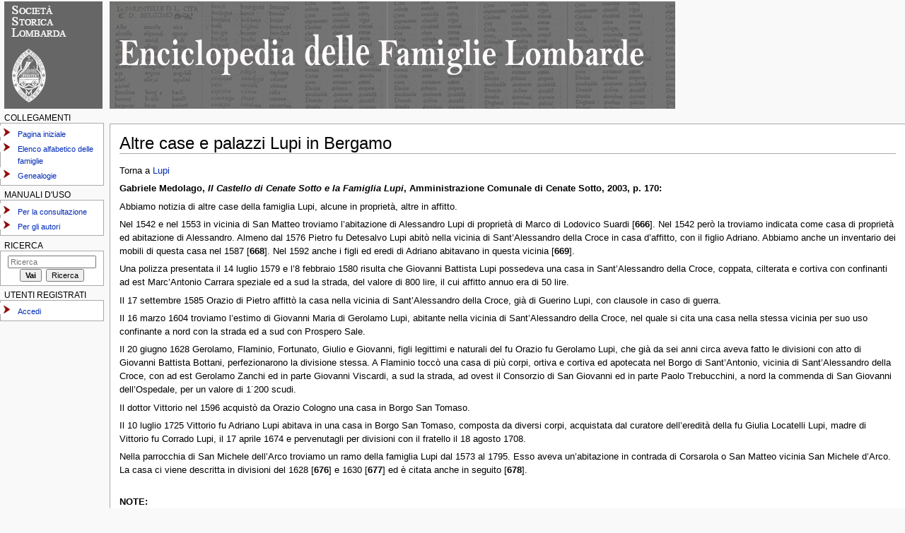

--- FILE ---
content_type: text/html; charset=UTF-8
request_url: http://famiglie.societastoricalombarda.it/index.php?title=Altre_case_e_palazzi_Lupi_in_Bergamo
body_size: 8638
content:



<!DOCTYPE html>
<html lang="it" dir="ltr" class="client-nojs">
<head>
<meta charset="UTF-8" />
<title>Altre case e palazzi Lupi in Bergamo - EFL - Società Storica Lombarda</title>
<meta http-equiv="X-UA-Compatible" content="IE=EDGE" />
<meta name="generator" content="MediaWiki 1.23.2" />
<link rel="shortcut icon" href="/favicon.ico" />
<link rel="search" type="application/opensearchdescription+xml" href="/opensearch_desc.php" title="EFL - Società Storica Lombarda (it)" />
<link rel="EditURI" type="application/rsd+xml" href="http://famiglie.societastoricalombarda.it/api.php?action=rsd" />
<link rel="alternate" type="application/atom+xml" title="Feed Atom di EFL - Società Storica Lombarda" href="/index.php?title=Speciale:UltimeModifiche&amp;feed=atom" />
<link rel="stylesheet" href="http://famiglie.societastoricalombarda.it/load.php?debug=false&amp;lang=it&amp;modules=mediawiki.legacy.commonPrint%2Cshared%7Cmediawiki.skinning.interface%7Cmediawiki.ui.button%7Cskins.monobook.styles&amp;only=styles&amp;skin=monobook&amp;*" />
<!--[if IE 6]><link rel="stylesheet" href="/skins/monobook/IE60Fixes.css?303" media="screen" /><![endif]-->
<!--[if IE 7]><link rel="stylesheet" href="/skins/monobook/IE70Fixes.css?303" media="screen" /><![endif]--><meta name="ResourceLoaderDynamicStyles" content="" />
<style>a:lang(ar),a:lang(kk-arab),a:lang(mzn),a:lang(ps),a:lang(ur){text-decoration:none}
/* cache key: societas_famiglie-fam_:resourceloader:filter:minify-css:7:6daf5a79189f41870cfe9eafd0b6c7df */</style>
<script src="http://famiglie.societastoricalombarda.it/load.php?debug=false&amp;lang=it&amp;modules=startup&amp;only=scripts&amp;skin=monobook&amp;*"></script>
<script>if(window.mw){
mw.config.set({"wgCanonicalNamespace":"","wgCanonicalSpecialPageName":false,"wgNamespaceNumber":0,"wgPageName":"Altre_case_e_palazzi_Lupi_in_Bergamo","wgTitle":"Altre case e palazzi Lupi in Bergamo","wgCurRevisionId":2535,"wgRevisionId":2535,"wgArticleId":646,"wgIsArticle":true,"wgIsRedirect":false,"wgAction":"view","wgUserName":null,"wgUserGroups":["*"],"wgCategories":[],"wgBreakFrames":false,"wgPageContentLanguage":"it","wgPageContentModel":"wikitext","wgSeparatorTransformTable":[",\t."," \t,"],"wgDigitTransformTable":["",""],"wgDefaultDateFormat":"dmy","wgMonthNames":["","gennaio","febbraio","marzo","aprile","maggio","giugno","luglio","agosto","settembre","ottobre","novembre","dicembre"],"wgMonthNamesShort":["","gen","feb","mar","apr","mag","giu","lug","ago","set","ott","nov","dic"],"wgRelevantPageName":"Altre_case_e_palazzi_Lupi_in_Bergamo","wgIsProbablyEditable":false,"wgRestrictionEdit":[],"wgRestrictionMove":[]});
}</script><script>if(window.mw){
mw.loader.implement("user.options",function($,jQuery){mw.user.options.set({"ccmeonemails":0,"cols":80,"date":"default","diffonly":0,"disablemail":0,"editfont":"default","editondblclick":0,"editsectiononrightclick":0,"enotifminoredits":0,"enotifrevealaddr":0,"enotifusertalkpages":1,"enotifwatchlistpages":1,"extendwatchlist":0,"fancysig":0,"forceeditsummary":0,"gender":"unknown","hideminor":0,"hidepatrolled":0,"imagesize":2,"math":1,"minordefault":0,"newpageshidepatrolled":0,"nickname":"","norollbackdiff":0,"numberheadings":0,"previewonfirst":0,"previewontop":1,"rcdays":7,"rclimit":50,"rows":25,"showhiddencats":0,"shownumberswatching":1,"showtoolbar":1,"skin":"monobook","stubthreshold":0,"thumbsize":2,"underline":2,"uselivepreview":0,"usenewrc":0,"watchcreations":1,"watchdefault":1,"watchdeletion":0,"watchlistdays":3,"watchlisthideanons":0,"watchlisthidebots":0,"watchlisthideliu":0,"watchlisthideminor":0,"watchlisthideown":0,"watchlisthidepatrolled":0,"watchmoves":0,"wllimit":250,
"useeditwarning":1,"prefershttps":1,"language":"it","variant-gan":"gan","variant-iu":"iu","variant-kk":"kk","variant-ku":"ku","variant-shi":"shi","variant-sr":"sr","variant-tg":"tg","variant-uz":"uz","variant-zh":"zh","searchNs0":true,"searchNs1":false,"searchNs2":false,"searchNs3":false,"searchNs4":false,"searchNs5":false,"searchNs6":false,"searchNs7":false,"searchNs8":false,"searchNs9":false,"searchNs10":false,"searchNs11":false,"searchNs12":false,"searchNs13":false,"searchNs14":false,"searchNs15":false,"variant":"it"});},{},{});mw.loader.implement("user.tokens",function($,jQuery){mw.user.tokens.set({"editToken":"+\\","patrolToken":false,"watchToken":false});},{},{});
/* cache key: societas_famiglie-fam_:resourceloader:filter:minify-js:7:44226136037f3d5beb3a02161ba4d28d */
}</script>
<script>if(window.mw){
mw.loader.load(["mediawiki.page.startup","mediawiki.legacy.wikibits","mediawiki.legacy.ajax"]);
}</script>
</head>
<body class="mediawiki ltr sitedir-ltr ns-0 ns-subject page-Altre_case_e_palazzi_Lupi_in_Bergamo skin-monobook action-view">
<div id="globalWrapper">

<div id="column-content"><div id="content" class="mw-body-primary" role="main">

	<a id="top"></a>

	


	<h1 id="firstHeading" class="firstHeading" lang="it"><span dir="auto">Altre case e palazzi Lupi in Bergamo</span></h1>

	<div id="bodyContent" class="mw-body">

		<div id="siteSub">Da EFL - Società Storica Lombarda.</div>

		<div id="contentSub"></div>


		<div id="jump-to-nav" class="mw-jump">Vai a: <a href="#column-one">navigazione</a>, <a href="#searchInput">ricerca</a></div>



		<!-- start content -->

<div id="mw-content-text" lang="it" dir="ltr" class="mw-content-ltr"><p>Torna a <a href="/index.php?title=Lupi" title="Lupi">Lupi</a>
</p><p><b>Gabriele Medolago, <i>Il Castello di Cenate Sotto e la Famiglia Lupi</i>, Amministrazione Comunale di Cenate Sotto, 2003, p. 170:</b>
</p><p>Abbiamo notizia di altre case della famiglia Lupi, alcune in proprietà, altre in affitto.
</p><p>Nel 1542 e nel 1553 in vicinia di San Matteo troviamo l’abitazione di Alessandro Lupi di proprietà di Marco di Lodovico Suardi [<b>666</b>]. Nel 1542 però la troviamo indicata come casa di proprietà ed abitazione di Alessandro. 
Almeno dal 1576 Pietro fu Detesalvo Lupi abitò nella vicinia di Sant’Alessandro della Croce in casa d’affitto, con il figlio Adriano. Abbiamo anche un inventario dei mobili di questa casa nel 1587 [<b>668</b>]. Nel 1592 anche i figli ed eredi di Adriano abitavano in questa vicinia [<b>669</b>]. 
</p><p>Una polizza presentata il 14 luglio 1579 e l’8 febbraio 1580 risulta che Giovanni Battista Lupi possedeva una casa in Sant’Alessandro della Croce, coppata, cilterata e cortiva con confinanti ad est Marc’Antonio Carrara speziale ed a sud la strada, del valore di 800 lire, il cui affitto annuo era di 50 lire.
</p><p>Il 17 settembre 1585 Orazio di Pietro affittò la casa nella vicinia di Sant’Alessandro della Croce, già di Guerino Lupi, con clausole in caso di guerra. 
</p><p>Il 16 marzo 1604 troviamo l’estimo di Giovanni Maria di Gerolamo Lupi, abitante nella vicinia di Sant’Alessandro della Croce, nel quale si cita una casa nella stessa vicinia per suo uso confinante a nord con la strada ed a sud con Prospero Sale. 
</p><p>Il 20 giugno 1628 Gerolamo, Flaminio, Fortunato, Giulio e Giovanni, figli legittimi e naturali del fu Orazio fu Gerolamo Lupi, che già da sei anni circa aveva fatto le divisioni con atto di Giovanni Battista Bottani, perfezionarono la divisione stessa. A Flaminio toccò una casa di più corpi, ortiva e cortiva ed apotecata nel Borgo di Sant’Antonio, vicinia di Sant’Alessandro della Croce, con ad est Gerolamo Zanchi ed in parte Giovanni Viscardi, a sud la strada, ad ovest il Consorzio di San Giovanni ed in parte Paolo Trebucchini, a nord la commenda di San Giovanni dell’Ospedale, per un valore di 1˙200 scudi. 
</p><p>Il dottor Vittorio nel 1596 acquistò da Orazio Cologno una casa in Borgo San Tomaso. 
</p><p>Il 10 luglio 1725 Vittorio fu Adriano Lupi abitava in una casa in Borgo San Tomaso, composta da diversi corpi, acquistata dal curatore dell’eredità della fu Giulia Locatelli Lupi, madre di Vittorio fu Corrado Lupi, il 17 aprile 1674 e pervenutagli per divisioni con il fratello il 18 agosto 1708. 
</p><p>Nella parrocchia di San Michele dell’Arco troviamo un ramo della famiglia Lupi dal 1573 al 1795. Esso aveva un’abitazione in contrada di Corsarola o San Matteo vicinia San Michele d’Arco. La casa ci viene descritta in divisioni del 1628 [<b>676</b>] e 1630 [<b>677</b>] ed è citata anche in seguito [<b>678</b>].
</p><p><br />
<b>NOTE:</b>
</p><p>[<b>666</b>] La casa a settentrione di Corsarola tra via Rivola e via Tassis fu la casa dei Suardi, dicendenti di Lanfranco, poi ad Ameo ed agli eredi di Gugl. milite e Francesca. A quest’ultima fu assegnata la casa a settentrione della stretta Pestapanicis (quella che vedemmo appartenente un tempo alla famiglia Lupi presso il cavalcavia) ed a Gugl. la casa o case tra questa stretta e Corsarola, tra via Tassis e la casa già di Gio: Zentilino. Nel 1542 in buona parte di questa casa esercitavasi l’albergo del Cappello; e diffatti il 21/4 Marco di Lodovico Suardi fa coll’oste Lodovico Tomaso di Borgogna una finta vendita in cui la casa è così indicata: alia domus domini Ludovici et partim domus domini Petri de Rota et partim domus in qua fit hospitium iuris illorum de Benanaliis ad signum domini Marci et partem domus domini Hieronimi de Benaliis et partim domus in qua habitat quondam dominus Alexander de Lupis et ab aliis duabus partibus coheret strata publica que quidam domus habet duas curtes, videlicet unam in introitu et aliam contiguam domni iuris prefati quondam domini Alexandri. Cioè una coll’ingresso da via Corsarola e l’altra dal vicolo posteriore. Come si vede Lodovico cedeva tutta la proprietà che fu già degli eredi di Enrico, trasformata nel corso degli anni. La vendita però era fittizia e di fatti la casa venne recuperata da Giulio quondam Lodovico il 16/5/1553 nel quale anno l’osteria non aveva più l’insegna del Cappello ma delle Due Spade. Il Fornoni ricorda anche, dopo aver parlato di case sul lato est di via Tassis, parla poi della sede dell’amministrazione del Pio Luogo Azzanelli - Cedrelli, ricorda come la casa al di qua del cavalcavia, attigua a quella dei co: Zanchi apparteneva alla famiglia Lupi, passata poi ai Suardi e ultimamente conteneva l’asilo infantile. Questa casa era stata ridotta in condizioni edilizie ed igieniche precarie, evidentemente per l’ingordigia di cavarne utili negli affitti. Si chiuse una bella loggia che fronteggiava il cortile con colonne e capitelli cinquecenteschi, riducendo al buio ambienti spaziosi e ben illuminati (Fornoni “Storia di Bergamo”).
</p><p>[<b>668</b>] Il 30/5/1576 Pietro Lupi abitava nella vicinia di S. Aless. della Croce in casa di proprietà di Marsilio Albrici (AG). Il 18/1/1580 abitava in una casa per la quale pagava 245 £ d’affitto ed era di proprietà Sambusita (Estimi comunali 498, polizza 136). Il 12/1/1587 con il figlio Adriano di proprietà di Cristino Sambusita (“instrumenta…”). Il 6/5/1587 Pietro Lupi fece fare un inventario dei mobili di sua proprietà della casa nella quale abitava con il figlio Adriano. Troviamo una stalla, dispensino in cima alla scala, camera dove dorme Maddalena, sala, cucina, stretto, camera di mezzo di sopra, ultima camera, dispensa, saletta di Pietro, camera di Pietro, camera verso Agostino, luoghetto contiguo, solaio. Qui troviamo in sala cinque quadri frusti di renso, nella saletta di Pietro uno scrittoio in noce con scritture, quadro con dipinta la Madonna e cornice dorata, due cassoni dipinti una tinta dipinta da sparvieri, in camera di Pietro un quadro dipinto in tela con S. Gius. ed un quadretto in tavola dipinto ad olio, un quadro con la Madonna e S. Gius. dipinti (Not. Gabr. Lazzaroni, filza, ASBg not. 3724 filza).
</p><p>[<b>669</b>] Una polizza forse del 1592 di Vittorio, Salvo, Scipione, Ant. e Pietro figli ed eredi di Adriano Lupi (gli ultimi due minori cui erano stati assegnati come tutori il fratello Vittorio e Scipione Clanezzi dal podestà di Bergamo Alvise Priuli che lo fu nel 1591-1593). abitavano in affitto in casa di Franc. Bottagisi nella vicinia di S. Aless. della Croce cui pagavano 40 scudi di fitto (Catasto veneto 24 polizza 85).
</p><p>[<b>676</b>] Il 20/6/1628 Gerolamo, Flamino, Fortunato, Giulio e Gio: figli legittimi e naturali del fu Orazio fu Gerolamo Lupi che già da sei anni circa aveva fatto le parti con atto di Gio: Batt. Bottani. Il padre aveva poi fatto testamento con atto di Franc. Omboni. Nella porzione di Giulio vi fu una casa con più corpi di case con corti ed orto nella città in contrada di Corsarola o S. Matteo vicinia S. Michele d’Arco, ad est Gio: Paolo Morandi, a sud il co: Pietro e Fratelli Suardi, ad ovest strada ed a nord in parte Pietro e fratelli Zanchi ed in parte Scipione Boselli co: e dott. in legge. estimata 2˙800 scudi da 7 £ (Not. Aless. Terzi reg 1627-1627 N.° 4575).
[<b>677</b>] Il 23/11/1630 Flaminio, Fortunato e Giulio fratelli del fu Orazio fu Gerolamo Lupi procedettero alle loro divisioni per i beni lasciati dal fratello Gio:, morto ad ottobre. Vi erano anche beni del padre Orazio e del fu Gerolamo altro loro fratello. Ai tre fratelli, dall’eredità del fratello Gio:, pervennero anche vari beni, fra i quali una terra casata con più corpi di case con corti, orto e pozzo giacente nella contrada di Corsarola o di S. Matteo nella vicinia di S. Michele dell’Arco, confinante ad est con Gio: Paolo Morandi, ad est con gli eredi del fu co: Pietro e fratelli Suardi, ad ovest strada ed a nord gli eredi di Pietro e fratelli Zanchi in parte ed in parte il co: e dott. in Legge Scipione Boselli. A Giulio toccarono la cucina verso la strada pubblica con finestra, la camerata che era presso e redente la loggia che tendeva verso est ed era contigua alla latrina sita alla fine della loggia. La camera sotto la stessa camerata, l’aula esistente ad est della casa, tendente verso nord, contigua alla casa di Gio: Paolo Morandi, la canepa terranea presso la strada esistente sotto il ponte della torre, il portico contiguo dove si teneva la legna. A Flaminio toccò la camera detta lunga verso la strada e contigua alla cucina assegnata a Giulio, una camera che faceva parte e si protendeva sulla strada, la camera che la precedeva e che essendo oscura era chiamata camera fosca, la canepa sotterranea la cui scala era presso il portico di Giulio, lo stabulo che era sotto la camera detta lunga. A Fortunato toccò la camera sopra la camera detta fosca, la camera sopra la camera facente parte e protendentesi sopra la strada, la camera verso l’orto, chiamata camera del vesterio con loggia e solai sopra, tutto il luogo che era sopra la cucina della parte di Giulio e la camera lunga di Flamini. La caneva terrena sotto l’aula di Giulio, la corte ed orto ed altri luoghi esistenti ad est della casa che divideva la corte dalla casa nel primo ingresso ove si trovava il pozzo. Avrebbero potuto alzare gli edifici e fra altri, benché non si intralciasse la parte degli altri, il pozzo e la prima corte e la porta grande, il suo accesso, la latrina esistente sulla lobbia, avrebbero dovuto rimanere comuni a tutti e tre (Not. Aless. Terzi reg. 1629-1631 N.° 4576).
[<b>678</b>] Da inventario del 16/1/1638 troviamo fra i beni delle figlie del fu Giulio Lupi una casa in città in Corsarola (Not. Ant. Facheris 5547 11/2/1653). Orazio Lupi co: e cav. fu Flaminio. Passati poi 291/11740 a co: cav. Giulio e co: cav. Detesalvo Lupi padre e figlio, 17/2/1767 co: Flaminio fu co: cav. Detesalvo e co: cav. Gaetano suo fratelllo, 29/3/1770 aggiunto co: cav. Gaetano fratello di Falminio. Estimati in S. Michele dell’Arco (Catasto veneto 13, f. 531-533). Aggiunta 25/1/1664 casa per suo uso in contrada di S. Michele dell’Arco, ad est Zaccaria Morando, a sud stretta comune. Beni provenienti da Giulio Lupi nel 1810 era di Gio: Lupi. Anche Fortunato Lupi era estimato nella vicinia di S. Michele dell’arco (Catasto veneto 13, f. 533v). Anche i Lupi di Pignolo avevano una casa in Corsarola. Con atto del not. Luigi Valoti numero 517 il 12/7/1855 venne fatta una divisione dei beni Lupi. In essa si trovano le case d’affitto in Corsarola dirimpetto alla chiesa del Carmine 80 82 679 con orticello 810 811 812 823 831 833 ed il numero 811 si estende su parte 824 e diritto a porzione di andito 815. ad est con gli eredi di Bortolo Adelasio e Giacomo Quattrini, sud Quatrini e Massola, ovest Massola, nord contrada di Corsarola (Not. Luigi Valoti ASBg not.13708 1854-1855).
</p>
<!-- 
NewPP limit report
CPU time usage: 0.010 seconds
Real time usage: 0.010 seconds
Preprocessor visited node count: 1/1000000
Preprocessor generated node count: 4/1000000
Post‐expand include size: 0/2097152 bytes
Template argument size: 0/2097152 bytes
Highest expansion depth: 1/40
Expensive parser function count: 0/100
-->

<!-- Saved in parser cache with key societas_famiglie-fam_:pcache:idhash:646-0!*!0!*!*!*!* and timestamp 20260121174333 and revision id 2535
 -->
</div><div class="printfooter">
Estratto da "<a href="http://famiglie.societastoricalombarda.it/index.php?title=Altre_case_e_palazzi_Lupi_in_Bergamo&amp;oldid=2535">http://famiglie.societastoricalombarda.it/index.php?title=Altre_case_e_palazzi_Lupi_in_Bergamo&amp;oldid=2535</a>"</div>

		<div id='catlinks' class='catlinks catlinks-allhidden'></div>
		<!-- end content -->

		
		<div class="visualClear"></div>

	</div>

</div></div>

<div id="column-one">

	<h2>Menu di navigazione</h2>


	<div id="p-cactions" class="portlet" role="navigation">

		<h3>Visite</h3>

		<div class="pBody">

			<ul>

				<li id="ca-nstab-main" class="selected"><a href="/index.php?title=Altre_case_e_palazzi_Lupi_in_Bergamo" title="Vedi la voce [c]" accesskey="c">Pagina</a></li>

				<li id="ca-talk" class="new"><a href="/index.php?title=Discussione:Altre_case_e_palazzi_Lupi_in_Bergamo&amp;action=edit&amp;redlink=1" title="Vedi le discussioni relative a questa pagina [t]" accesskey="t">Discussione</a></li>

				<li id="ca-viewsource"><a href="/index.php?title=Altre_case_e_palazzi_Lupi_in_Bergamo&amp;action=edit" title="Questa pagina è protetta, ma puoi vedere il suo codice sorgente [e]" accesskey="e">Visualizza sorgente</a></li>

				<li id="ca-history"><a href="/index.php?title=Altre_case_e_palazzi_Lupi_in_Bergamo&amp;action=history" rel="archives" title="Versioni precedenti di questa pagina [h]" accesskey="h">Cronologia</a></li>


			</ul>


		</div>

	</div>


	<div class="portlet" id="p-personal" role="navigation">

		<h3>Strumenti personali</h3>

		<div class="pBody">

			<ul>


			</ul>

		</div>

	</div>

	<div class="portlet" id="p-logo" role="banner">

<a href="http://www.societastoricalombarda.it" style="background-image: url(skins/monobook/logoSSL_sm.gif);" title="Ritorna al sito della Società Storica Lombarda"></a>
	</div>

	<div class="generated-sidebar portlet" id="p-Collegamenti" role="navigation">


		<h3>Collegamenti</h3>

		<div class='pBody'>


			<ul>


				<li id="n-Pagina-iniziale"><a href="/index.php?title=Pagina_principale">Pagina iniziale</a></li>



				<li id="n-Elenco-alfabetico-delle-famiglie"><a href="/index.php?title=Elenco_alfabetico_delle_famiglie">Elenco alfabetico delle famiglie</a></li>



				<li id="n-Genealogie"><a href="https://genealogie.societastoricalombarda.it/" rel="nofollow" target="_blank">Genealogie</a></li>



			</ul>


		</div>

	</div>

	<div class="generated-sidebar portlet" id="p-Manuali_d.27uso" role="navigation">


		<h3>Manuali d'uso</h3>

		<div class='pBody'>


			<ul>


				<li id="n-Per-la-consultazione"><a href="/index.php?title=Guida_consultazione">Per la consultazione</a></li>



				<li id="n-Per-gli-autori"><a href="/index.php?title=Guida_autori">Per gli autori</a></li>



			</ul>


		</div>

	</div>


	<div id="p-search" class="portlet" role="search">

		<h3><label for="searchInput">Ricerca</label></h3>

		<div id="searchBody" class="pBody">

			<form action="/index.php" id="searchform">

				<input type='hidden' name="title" value="Speciale:Ricerca"/>

				<input type="search" name="search" placeholder="Ricerca" title="Cerca all'interno di EFL - Società Storica Lombarda [f]" accesskey="f" id="searchInput" />


				<input type="submit" name="go" value="Vai" title="Vai a una pagina con il titolo indicato, se esiste" id="searchGoButton" class="searchButton" />&#160;

				<input type="submit" name="fulltext" value="Ricerca" title="Cerca il testo indicato nelle pagine" id="mw-searchButton" class="searchButton" />


			</form>



			
		</div>

	</div>

	<div class="generated-sidebar portlet" id="p-Utenti_registrati" role="navigation">


		<h3>Utenti registrati</h3>

		<div class='pBody'>


			<ul>


				<li id="n-Accedi"><a href="/index.php?title=Speciale:Entra">Accedi</a></li>



			</ul>


		</div>

	</div>


</div><!-- end of the left (by default at least) column -->

<div class="visualClear"></div>


<!-- <div id="footer" role="contentinfo"> -->

	<div id="footer" role="contentinfo">

		<a href="/index.php?title=Termini_e_condizioni_di_utilizzo">

		La Società non si assume responsabilità in ordine ad eventuali errori e/o inesattezze ivi contenuti. Termini e condizioni di utilizzo

		</a>

		&nbsp;&nbsp;&nbsp;&nbsp;&nbsp;&nbsp;-&nbsp;&nbsp;&nbsp;&nbsp;&nbsp;&nbsp;

		<a href="/index.php?title=EFL_-_Societ%C3%A0_Storica_Lombarda:Informazioni_sulla_privacy">

		Informazioni sulla privacy

		</a>

		

<!-- modifica CT2 commentato per rimuovere footer di default


	<div id="f-poweredbyico">


		<a href="//www.mediawiki.org/"><img src="/skins/common/images/poweredby_mediawiki_88x31.png" alt="Powered by MediaWiki" width="88" height="31" /></a>



la chisuura della div seguente NON deve essere commentata -->

	</div>

<!-- riprende commento rimozione footer

	<ul id="f-list">


		<li id="lastmod"> Questa pagina è stata modificata per l'ultima volta il 22 ott 2007 alle 22:19.</li>


		<li id="viewcount">Questa pagina è stata letta 1 085 volte.</li>


		<li id="privacy"><a href="/index.php?title=EFL_-_Societ%C3%A0_Storica_Lombarda:Informazioni_sulla_privacy" title="EFL - Società Storica Lombarda:Informazioni sulla privacy">Informazioni sulla privacy</a></li>


		<li id="about"><a href="/index.php?title=EFL_-_Societ%C3%A0_Storica_Lombarda:Informazioni" title="EFL - Società Storica Lombarda:Informazioni">Informazioni su EFL - Società Storica Lombarda</a></li>


		<li id="disclaimer"><a href="/index.php?title=EFL_-_Societ%C3%A0_Storica_Lombarda:Avvertenze_generali" title="EFL - Società Storica Lombarda:Avvertenze generali">Avvertenze</a></li>


	</ul>

	fine zona commentata -->

</div>


</div>

<script>/*<![CDATA[*/window.jQuery && jQuery.ready();/*]]>*/</script><script>if(window.mw){
mw.loader.state({"site":"ready","user":"ready","user.groups":"ready"});
}</script>
<script>if(window.mw){
mw.loader.load(["mediawiki.action.view.postEdit","mediawiki.user","mediawiki.hidpi","mediawiki.page.ready","mediawiki.searchSuggest"],null,true);
}</script>
<script>if(window.mw){
mw.config.set({"wgBackendResponseTime":231});
}</script></body></html>

--- FILE ---
content_type: text/css; charset=utf-8
request_url: http://famiglie.societastoricalombarda.it/load.php?debug=false&lang=it&modules=mediawiki.legacy.commonPrint%2Cshared%7Cmediawiki.skinning.interface%7Cmediawiki.ui.button%7Cskins.monobook.styles&only=styles&skin=monobook&*
body_size: 18937
content:



@media print{a.stub,a.new{color:#ba0000;text-decoration:none}#toc{border:1px solid #aaaaaa;background-color:#f9f9f9;padding:5px;display:-moz-inline-block;display:inline-block;display:table;zoom:1;*display:inline}div.floatright{float:right;clear:right;position:relative;margin:0.5em 0 0.8em 1.4em}div.floatright p{font-style:italic}div.floatleft{float:left;clear:left;position:relative;margin:0.5em 1.4em 0.8em 0}div.floatleft p{font-style:italic}div.center{text-align:center}div.thumb{border:none;width:auto;margin-top:0.5em;margin-bottom:0.8em;background-color:transparent}div.thumbinner{border:1px solid #cccccc;padding:3px !important;background-color:White;font-size:94%;text-align:center;overflow:hidden}html .thumbimage{border:1px solid #cccccc}html .thumbcaption{border:none;text-align:left;line-height:1.4em;padding:3px !important;font-size:94%}div.magnify{display:none}div.tright{float:right;clear:right;margin:0.5em 0 0.8em 1.4em}div.tleft{float:left;clear:left;margin:0.5em 1.4em 0.8em 0}img.thumbborder{border:1px solid #dddddd}table.rimage{float:right;width:1pt;position:relative;margin-left:1em;margin-bottom:1em;text-align:center}body{background:white;color:black;margin:0;padding:0}.noprint,div#jump-to-nav,.mw-jump,div.top,div#column-one,#colophon,.mw-editsection,.mw-editsection-like,.toctoggle,.tochidden,div#f-poweredbyico,div#f-copyrightico,li#viewcount,li#about,li#disclaimer,li#mobileview,li#privacy,#footer-places,.mw-hidden-catlinks,tr.mw-metadata-show-hide-extended,span.mw-filepage-other-resolutions,#filetoc,.usermessage,.patrollink,#mw-navigation{display:none}ul{list-style-type:square}#content{background:none;border:none !important;padding:0 !important;margin:0 !important;direction:ltr}#footer{background :white;color :black;margin-top:1em;border-top:1px solid #AAA;direction:ltr}h1,h2,h3,h4,h5,h6{font-weight:bold}dt{font-weight:bold}p{margin:1em 0;line-height:1.2em}pre,.mw-code{border:1pt dashed black;white-space:pre;font-size:8pt;overflow:auto;padding:1em 0;background:white;color:black}table.listing,table.listing td{border:1pt solid black;border-collapse:collapse}a{color:black !important;background:none !important;padding:0 !important}a:link,a:visited{color:#520;background:transparent;text-decoration:underline}#content a.external.text:after,#content a.external.autonumber:after{content:" (" attr(href) ")"}#globalWrapper{width:100% !important;min-width:0 !important}#content{background:white;color:black}#column-content{margin:0 !important}#column-content #content{padding:1em;margin:0 !important}a,a.external,a.new,a.stub{color:black !important;text-decoration:none !important}a,a.external,a.new,a.stub{color:inherit !important;text-decoration:inherit !important}img{border:none;vertical-align:middle}span.texhtml{font-family:serif}#siteNotice{display:none}li.gallerybox{vertical-align:top;display:-moz-inline-box;display:inline-block}ul.gallery,li.gallerybox{zoom:1;*display:inline}ul.gallery{margin:2px;padding:2px;display:block}li.gallerycaption{font-weight:bold;text-align:center;display:block;word-wrap:break-word}li.gallerybox div.thumb{text-align:center;border:1px solid #ccc;margin:2px}div.gallerytext{overflow:hidden;font-size:94%;padding:2px 4px;word-wrap:break-word}table.diff{background:white}td.diff-otitle{background:#ffffff}td.diff-ntitle{background:#ffffff}td.diff-addedline{background:#ccffcc;font-size:smaller;border:solid 2px black}td.diff-deletedline{background:#ffffaa;font-size:smaller;border:dotted 2px black}td.diff-context{background:#eeeeee;font-size:smaller}.diffchange{color:silver;font-weight:bold;text-decoration:underline}table.wikitable,table.mw_metadata{margin:1em 0;border:1px #aaa solid;background:white;border-collapse:collapse}table.wikitable > tr > th,table.wikitable > tr > td,table.wikitable > * > tr > th,table.wikitable > * > tr > td,.mw_metadata th,.mw_metadata td{border:1px #aaa solid;padding:0.2em}table.wikitable > tr > th,table.wikitable > * > tr > th,.mw_metadata th{text-align:center;background:white;font-weight:bold}table.wikitable > caption,.mw_metadata caption{font-weight:bold}a.sortheader{margin:0 0.3em}.wikitable,.thumb,img{page-break-inside:avoid}h2,h3,h4,h5,h6{page-break-after:avoid}p{widows:3;orphans:3}.catlinks ul{display:inline;margin:0;padding:0;list-style:none;list-style-type:none;list-style-image:none;vertical-align:middle !ie}.catlinks li{display:inline-block;line-height:1.15em;padding:0 .4em;border-left:1px solid #AAA;margin:0.1em 0;zoom:1;display:inline !ie}.catlinks li:first-child{padding-left:.2em;border-left:none}}@media screen{.mw-content-ltr{direction:ltr}.mw-content-rtl{direction:rtl}.sitedir-ltr textarea,.sitedir-ltr input{direction:ltr}.sitedir-rtl textarea,.sitedir-rtl input{direction:rtl}mark{background-color:yellow;color:black}input[type="submit"],input[type="button"],input[type="reset"],input[type="file"]{direction:ltr}textarea[dir="ltr"],input[dir="ltr"]{direction:ltr}textarea[dir="rtl"],input[dir="rtl"]{direction:rtl}abbr[title],.explain[title]{border-bottom:1px dotted;cursor:help}.mw-plusminus-pos{color:#006400}.mw-plusminus-neg{color:#8b0000}.mw-plusminus-null{color:#aaa}.allpagesredirect,.redirect-in-category,.watchlistredir{font-style:italic}span.comment{font-style:italic}span.changedby{font-size:95%}.texvc{direction:ltr;unicode-bidi:embed}img.tex{vertical-align:middle}span.texhtml{font-family:serif}#wikiPreview.ontop{margin-bottom:1em}#editform,#toolbar,#wpTextbox1{clear:both}#toolbar img{cursor:pointer}div.mw-filepage-resolutioninfo{font-size:smaller}h2#filehistory{clear:both}table.filehistory th,table.filehistory td{vertical-align:top}table.filehistory th{text-align:left}table.filehistory td.mw-imagepage-filesize,table.filehistory th.mw-imagepage-filesize{white-space:nowrap}table.filehistory td.filehistory-selected{font-weight:bold}.filehistory a img,#file img:hover{background:white url([data-uri]) repeat;background:white url(http://famiglie.societastoricalombarda.it/skins/common/images/Checker-16x16.png?2014-08-21T05:55:00Z) repeat!ie}li span.deleted,span.history-deleted{text-decoration:line-through;color:#888;font-style:italic}.not-patrolled{background-color:#ffa}.unpatrolled{font-weight:bold;color:red}div.patrollink{font-size:75%;text-align:right}td.mw-label{text-align:right}td.mw-input{text-align:left}td.mw-submit{text-align:left}td.mw-label{vertical-align:top}.prefsection td.mw-label{width:20%}.prefsection table{width:100%}.prefsection table.mw-htmlform-matrix{width:auto}.mw-icon-question{background-image:url(http://famiglie.societastoricalombarda.it/skins/common/images/question-small.png?2014-08-21T05:55:00Z);background-image:-webkit-linear-gradient(transparent,transparent),url([data-uri]);background-image:-webkit-linear-gradient(transparent,transparent),url(http://famiglie.societastoricalombarda.it/skins/common/images/question.svg?2014-08-21T05:55:00Z)!ie;background-image:linear-gradient(transparent,transparent),url([data-uri]);background-image:linear-gradient(transparent,transparent),url(http://famiglie.societastoricalombarda.it/skins/common/images/question.svg?2014-08-21T05:55:00Z)!ie;background-repeat:no-repeat;background-size:13px 13px;display:inline-block;height:13px;width:13px;margin-left:4px}.mw-icon-question:lang(ar),.mw-icon-question:lang(fa),.mw-icon-question:lang(ur){-webkit-transform:scaleX(-1);-ms-transform:scaleX(-1);transform:scaleX(-1)}td.mw-submit{white-space:nowrap}table.mw-htmlform-nolabel td.mw-label{width:1px}tr.mw-htmlform-vertical-label td.mw-label{text-align:left !important}.mw-htmlform-invalid-input td.mw-input input{border-color:red}.mw-htmlform-flatlist div.mw-htmlform-flatlist-item{display:inline;margin-right:1em;white-space:nowrap}.mw-htmlform-matrix td{padding-left:0.5em;padding-right:0.5em}input#wpSummary{width:80%;margin-bottom:1em}.mw-content-ltr .thumbcaption{text-align:left}.mw-content-rtl .thumbcaption{text-align:right}.mw-content-ltr .magnify{float:right}.mw-content-rtl .magnify{float:left}#catlinks{text-align:left}.catlinks ul{display:inline;margin:0;padding:0;list-style:none;list-style-type:none;list-style-image:none;vertical-align:middle !ie}.catlinks li{display:inline-block;line-height:1.25em;border-left:1px solid #AAA;margin:0.125em 0;padding:0 0.5em;zoom:1;display:inline !ie}.catlinks li:first-child{padding-left:0.25em;border-left:none}.catlinks li a.mw-redirect{font-style:italic}.mw-hidden-cats-hidden{display:none}.catlinks-allhidden{display:none}p.mw-ipb-conveniencelinks,p.mw-protect-editreasons,p.mw-filedelete-editreasons,p.mw-delete-editreasons,p.mw-revdel-editreasons{font-size:90%;text-align:right}.os-suggest{overflow:auto;overflow-x:hidden;position:absolute;top:0;left:0;width:0;background-color:white;border-style:solid;border-color:#AAAAAA;border-width:1px;z-index:99;font-size:95%}table.os-suggest-results{font-size:95%;cursor:pointer;border:0;border-collapse:collapse;width:100%}.os-suggest-result,.os-suggest-result-hl{white-space:nowrap;background-color:white;color:black;padding:2px}.os-suggest-result-hl,.os-suggest-result-hl-webkit{background-color:#4C59A6;color:white}.os-suggest-toggle{position:relative;left:1ex;font-size:65%}.os-suggest-toggle-def{position:absolute;top:0;left:0;font-size:65%;visibility:hidden}.autocomment{color:gray}#pagehistory .history-user{margin-left:0.4em;margin-right:0.2em}#pagehistory span.minor{font-weight:bold}#pagehistory li{border:1px solid white}#pagehistory li.selected{background-color:#f9f9f9;border:1px dashed #aaa}.mw-history-revisiondelete-button,#mw-fileduplicatesearch-icon{float:right}.newpage,.minoredit,.botedit{font-weight:bold}#shared-image-dup,#shared-image-conflict{font-style:italic}div.mw-warning-with-logexcerpt{padding:3px;margin-bottom:3px;border:2px solid #2F6FAB;clear:both}div.mw-warning-with-logexcerpt ul li{font-size:90%}span.mw-revdelundel-link,strong.mw-revdelundel-link{font-size:90%}span.mw-revdelundel-hidden,input.mw-revdelundel-hidden{visibility:hidden}td.mw-revdel-checkbox,th.mw-revdel-checkbox{padding-right:10px;text-align:center}a.new{color:#BA0000}a.feedlink{background-image:url(http://famiglie.societastoricalombarda.it/skins/common/images/feed-icon.png?2014-08-21T05:55:00Z);background-image:-webkit-linear-gradient(transparent,transparent),url([data-uri]);background-image:-webkit-linear-gradient(transparent,transparent),url(http://famiglie.societastoricalombarda.it/skins/common/images/feed-icon.svg?2014-08-21T05:55:00Z)!ie;background-image:linear-gradient(transparent,transparent),url([data-uri]);background-image:linear-gradient(transparent,transparent),url(http://famiglie.societastoricalombarda.it/skins/common/images/feed-icon.svg?2014-08-21T05:55:00Z)!ie;background-position:center left;background-repeat:no-repeat;background-size:12px 12px;padding-left:16px}.plainlinks a{background:none !important;padding:0 !important}.rtl a.external.free,.rtl a.external.autonumber{direction:ltr;unicode-bidi:embed}table.wikitable{margin:1em 0;background-color:#f9f9f9;border:1px #aaa solid;border-collapse:collapse;color:black}table.wikitable > tr > th,table.wikitable > tr > td,table.wikitable > * > tr > th,table.wikitable > * > tr > td{border:1px #aaa solid;padding:0.2em}table.wikitable > tr > th,table.wikitable > * > tr > th{background-color:#f2f2f2;text-align:center}table.wikitable > caption{font-weight:bold}table.collapsed tr.collapsable{display:none}.error,.warning,.success{font-size:larger}.error{color:#cc0000}.warning{color:#705000}.success{color:#009000}.errorbox,.warningbox,.successbox{border:1px solid;padding:.5em 1em;margin-bottom:1em;display:-moz-inline-block;display:inline-block;zoom:1;*display:inline}.errorbox h2,.warningbox h2,.successbox h2{font-size:1em;color:inherit;font-weight:bold;display:inline;margin:0 .5em 0 0;border:none}.errorbox{color:#cc0000;border-color:#fac5c5;background-color:#fae3e3}.warningbox{color:#705000;border-color:#fde29b;background-color:#fdf1d1}.successbox{color:#009000;border-color:#b7fdb5;background-color:#e1fddf}.mw-infobox{border:2px solid #ff7f00;margin:0.5em;clear:left;overflow:hidden}.mw-infobox-left{margin:7px;float:left;width:35px}.mw-infobox-right{margin:0.5em 0.5em 0.5em 49px}.previewnote{color:#c00;margin-bottom:1em}.previewnote p{text-indent:3em;margin:0.8em 0}.visualClear{clear:both}.mw-datatable{border-collapse:collapse}.mw-datatable,.mw-datatable td,.mw-datatable th{border:1px solid #aaaaaa;padding:0 0.15em 0 0.15em}.mw-datatable th{background-color:#ddddff}.mw-datatable td{background-color:#ffffff}.mw-datatable tr:hover td{background-color:#eeeeff}.TablePager{min-width:80%}.TablePager_nav{margin:0 auto}.TablePager_nav td{padding:3px;text-align:center}.TablePager_nav a{text-decoration:none}.imagelist td,.imagelist th{white-space:nowrap}.imagelist .TablePager_col_links{background-color:#eeeeff}.imagelist .TablePager_col_img_description{white-space:normal}.imagelist th.TablePager_sort{background-color:#ccccff}ul#filetoc{text-align:center;border:1px solid #aaaaaa;background-color:#f9f9f9;padding:5px;font-size:95%;margin-bottom:0.5em;margin-left:0;margin-right:0}#filetoc li{display:inline;list-style-type:none;padding-right:2em}table.mw_metadata{font-size:0.8em;margin-left:0.5em;margin-bottom:0.5em;width:400px}table.mw_metadata caption{font-weight:bold}table.mw_metadata th{font-weight:normal}table.mw_metadata td{padding:0.1em}table.mw_metadata{border:none;border-collapse:collapse}table.mw_metadata td,table.mw_metadata th{text-align:center;border:1px solid #aaaaaa;padding-left:5px;padding-right:5px}table.mw_metadata th{background-color:#f9f9f9}table.mw_metadata td{background-color:#fcfcfc}table.mw_metadata ul.metadata-langlist{list-style-type:none;list-style-image:none;padding-right:5px;padding-left:5px;margin:0}.mw-content-ltr ul,.mw-content-rtl .mw-content-ltr ul{margin:0.3em 0 0 1.6em;padding:0}.mw-content-rtl ul,.mw-content-ltr .mw-content-rtl ul{margin:0.3em 1.6em 0 0;padding:0}.mw-content-ltr ol,.mw-content-rtl .mw-content-ltr ol{margin:0.3em 0 0 3.2em;padding:0}.mw-content-rtl ol,.mw-content-ltr .mw-content-rtl ol{margin:0.3em 3.2em 0 0;padding:0}.mw-content-ltr dd,.mw-content-rtl .mw-content-ltr dd{margin-left:1.6em;margin-right:0}.mw-content-rtl dd,.mw-content-ltr .mw-content-rtl dd{margin-right:1.6em;margin-left:0}li.gallerybox{vertical-align:top;display:-moz-inline-box;display:inline-block}ul.gallery,li.gallerybox{zoom:1;*display:inline}ul.gallery{margin:2px;padding:2px;display:block}li.gallerycaption{font-weight:bold;text-align:center;display:block;word-wrap:break-word}li.gallerybox div.thumb{text-align:center;border:1px solid #ccc;background-color:#f9f9f9;margin:2px}li.gallerybox div.thumb img{display:block;margin:0 auto}div.gallerytext{overflow:hidden;font-size:94%;padding:2px 4px;word-wrap:break-word}ul.mw-gallery-nolines li.gallerybox div.thumb{background-color:transparent;border:none}ul.mw-gallery-nolines li.gallerybox div.gallerytext{text-align:center}ul.mw-gallery-packed li.gallerybox div.thumb,ul.mw-gallery-packed-overlay li.gallerybox div.thumb,ul.mw-gallery-packed-hover li.gallerybox div.thumb{background-color:transparent;border:none}ul.mw-gallery-packed li.gallerybox div.thumb img,ul.mw-gallery-packed-overlay li.gallerybox div.thumb img,ul.mw-gallery-packed-hover li.gallerybox div.thumb img{margin:0 auto}ul.mw-gallery-packed-hover li.gallerybox,ul.mw-gallery-packed-overlay li.gallerybox{position:relative}ul.mw-gallery-packed-hover div.gallerytextwrapper{overflow:hidden;height:0}ul.mw-gallery-packed-hover li.gallerybox:hover div.gallerytextwrapper,ul.mw-gallery-packed-overlay li.gallerybox div.gallerytextwrapper,ul.mw-gallery-packed-hover li.gallerybox.mw-gallery-focused div.gallerytextwrapper{position:absolute;background:white;background:rgba(255,255,255,0.8);padding:5px 10px;bottom:0;left:0;height:auto;font-weight:bold;margin:2px}ul.mw-gallery-packed-hover,ul.mw-gallery-packed-overlay,ul.mw-gallery-packed{text-align:center}.mw-ajax-loader{background-image:url([data-uri]);background-image:url(http://famiglie.societastoricalombarda.it/skins/common/images/ajax-loader.gif?2014-08-21T05:55:00Z)!ie;background-position:center center;background-repeat:no-repeat;padding:16px;position:relative;top:-16px}.mw-small-spinner{padding:10px !important;margin-right:0.6em;background-image:url([data-uri]);background-image:url(http://famiglie.societastoricalombarda.it/skins/common/images/spinner.gif?2014-08-21T05:55:00Z)!ie;background-position:center center;background-repeat:no-repeat}h1:lang(anp),h1:lang(as),h1:lang(bh),h1:lang(bho),h1:lang(bn),h1:lang(gu),h1:lang(hi),h1:lang(kn),h1:lang(ks),h1:lang(ml),h1:lang(mr),h1:lang(my),h1:lang(mai),h1:lang(ne),h1:lang(new),h1:lang(or),h1:lang(pa),h1:lang(pi),h1:lang(sa),h1:lang(ta),h1:lang(te){line-height:1.6em !important}h2:lang(anp),h3:lang(anp),h4:lang(anp),h5:lang(anp),h6:lang(anp),h2:lang(as),h3:lang(as),h4:lang(as),h5:lang(as),h6:lang(as),h2:lang(bho),h3:lang(bho),h4:lang(bho),h5:lang(bho),h6:lang(bho),h2:lang(bh),h3:lang(bh),h4:lang(bh),h5:lang(bh),h6:lang(bh),h2:lang(bn),h3:lang(bn),h4:lang(bn),h5:lang(bn),h6:lang(bn),h2:lang(gu),h3:lang(gu),h4:lang(gu),h5:lang(gu),h6:lang(gu),h2:lang(hi),h3:lang(hi),h4:lang(hi),h5:lang(hi),h6:lang(hi),h2:lang(kn),h3:lang(kn),h4:lang(kn),h5:lang(kn),h6:lang(kn),h2:lang(ks),h3:lang(ks),h4:lang(ks),h5:lang(ks),h6:lang(ks),h2:lang(ml),h3:lang(ml),h4:lang(ml),h5:lang(ml),h6:lang(ml),h2:lang(mr),h3:lang(mr),h4:lang(mr),h5:lang(mr),h6:lang(mr),h2:lang(my),h3:lang(my),h4:lang(my),h5:lang(my),h6:lang(my),h2:lang(mai),h3:lang(mai),h4:lang(mai),h5:lang(mai),h6:lang(mai),h2:lang(ne),h3:lang(ne),h4:lang(ne),h5:lang(ne),h6:lang(ne),h2:lang(new),h3:lang(new),h4:lang(new),h5:lang(new),h6:lang(new),h2:lang(or),h3:lang(or),h4:lang(or),h5:lang(or),h6:lang(or),h2:lang(pa),h3:lang(pa),h4:lang(pa),h5:lang(pa),h6:lang(pa),h2:lang(pi),h3:lang(pi),h4:lang(pi),h5:lang(pi),h6:lang(pi),h2:lang(sa),h3:lang(sa),h4:lang(sa),h5:lang(sa),h6:lang(sa),h2:lang(ta),h3:lang(ta),h4:lang(ta),h5:lang(ta),h6:lang(ta),h2:lang(te),h3:lang(te),h4:lang(te),h5:lang(te),h6:lang(te){line-height:1.2em}ol:lang(bcc) li,ol:lang(bqi) li,ol:lang(fa) li,ol:lang(glk) li,ol:lang(kk-arab) li,ol:lang(mzn) li{list-style-type:-moz-persian;list-style-type:persian}ol:lang(ckb) li{list-style-type:-moz-arabic-indic;list-style-type:arabic-indic}ol:lang(hi) li,ol:lang(mr) li{list-style-type:-moz-devanagari;list-style-type:devanagari}ol:lang(as) li,ol:lang(bn) li{list-style-type:-moz-bengali;list-style-type:bengali}ol:lang(or) li{list-style-type:-moz-oriya;list-style-type:oriya}#toc ul,.toc ul{margin:.3em 0}.mw-content-ltr .toc ul,.mw-content-ltr #toc ul,.mw-content-rtl .mw-content-ltr .toc ul,.mw-content-rtl .mw-content-ltr #toc ul{text-align:left}.mw-content-rtl .toc ul,.mw-content-rtl #toc ul,.mw-content-ltr .mw-content-rtl .toc ul,.mw-content-ltr .mw-content-rtl #toc ul{text-align:right}.mw-content-ltr .toc ul ul,.mw-content-ltr #toc ul ul,.mw-content-rtl .mw-content-ltr .toc ul ul,.mw-content-rtl .mw-content-ltr #toc ul ul{margin:0 0 0 2em}.mw-content-rtl .toc ul ul,.mw-content-rtl #toc ul ul,.mw-content-ltr .mw-content-rtl .toc ul ul,.mw-content-ltr .mw-content-rtl #toc ul ul{margin:0 2em 0 0}#toc #toctitle,.toc #toctitle,#toc .toctitle,.toc .toctitle{direction:ltr}.mw-help-field-hint{display:none;margin-left:2px;margin-bottom:-8px;padding:0 0 0 15px;background-image:url([data-uri]);background-image:url(http://famiglie.societastoricalombarda.it/skins/common/images/help-question.gif?2014-08-21T05:55:00Z)!ie;background-position:left center;background-repeat:no-repeat;cursor:pointer;font-size:.8em;text-decoration:underline;color:#0645ad}.mw-help-field-hint:hover{background-image:url([data-uri]);background-image:url(http://famiglie.societastoricalombarda.it/skins/common/images/help-question-hover.gif?2014-08-21T05:55:00Z)!ie}.mw-help-field-data{display:block;background-color:#d6f3ff;padding:5px 8px 4px 8px;border:1px solid #5dc9f4;margin-left:20px}.tipsy{padding:5px 5px 10px;font-size:12px;position:absolute;z-index:100000;overflow:visible}.tipsy-inner{padding:5px 8px 4px 8px;background-color:#d6f3ff;color:black;border:1px solid #5dc9f4;max-width:300px;text-align:left}.tipsy-arrow{position:absolute;background:url([data-uri]) no-repeat top left;background:url(http://famiglie.societastoricalombarda.it/skins/common/images/tipsy-arrow.gif?2014-08-21T05:55:00Z) no-repeat top left!ie;width:13px;height:13px}.tipsy-se .tipsy-arrow{bottom:-2px;right:10px;background-position:0% 100%}#mw-clearyourcache,#mw-sitecsspreview,#mw-sitejspreview,#mw-usercsspreview,#mw-userjspreview{direction:ltr;unicode-bidi:embed}.diff-currentversion-title,.diff{direction:ltr;unicode-bidi:embed}.diff-contentalign-right td{direction:rtl;unicode-bidi:embed}.diff-contentalign-left td{direction:ltr;unicode-bidi:embed}.diff-multi,.diff-otitle,.diff-ntitle,.diff-lineno{direction:ltr !important;unicode-bidi:embed}#mw-revision-info,#mw-revision-info-current,#mw-revision-nav{direction:ltr;display:inline}div.tright,div.floatright,table.floatright{clear:right;float:right}div.tleft,div.floatleft,table.floatleft{float:left;clear:left}div.floatright,table.floatright,div.floatleft,table.floatleft{position:relative}#mw-credits a{unicode-bidi:embed}.mw-jump,#jump-to-nav{overflow:hidden;height:0;zoom:1}.printfooter{display:none}.xdebug-error{position:absolute;z-index:99}.mw-editsection,.toctoggle,#jump-to-nav{-moz-user-select:none;-webkit-user-select:none;-ms-user-select:none;user-select:none}.mw-editsection,.mw-editsection-like{font-size:small;font-weight:normal;margin-left:1em;vertical-align:baseline;line-height:1em;display:inline-block}.mw-content-ltr .mw-editsection,.mw-content-rtl .mw-content-ltr .mw-editsection{margin-left:1em}.mw-content-rtl .mw-editsection,.mw-content-ltr .mw-content-rtl .mw-editsection{margin-right:1em}sup,sub{line-height:1}}@media screen{a{text-decoration:none;color:#0645ad;background:none}a:visited{color:#0b0080}a:active{color:#faa700}a:hover,a:focus{text-decoration:underline}a.stub{color:#772233}a.new,#p-personal a.new{color:#ba0000}a.new:visited,#p-personal a.new:visited{color:#a55858}.mw-body a.extiw,.mw-body a.extiw:active{color:#36b}.mw-body a.extiw:visited{color:#636}.mw-body a.extiw:active{color:#b63}.mw-body a.external{color:#36b}.mw-body a.external:visited{color:#636}.mw-body a.external:active{color:#b63}img{border:none;vertical-align:middle}hr{height:1px;color:#aaa;background-color:#aaa;border:0;margin:.2em 0}h1,h2,h3,h4,h5,h6{color:black;background:none;font-weight:normal;margin:0;overflow:hidden;padding-top:.5em;padding-bottom:.17em;border-bottom:1px solid #aaa}h1{font-size:188%}h2{font-size:150%}h3,h4,h5,h6{border-bottom:none;font-weight:bold}h3{font-size:132%}h4{font-size:116%}h5{font-size:108%}h6{font-size:100%}h1,h2{margin-bottom:.6em}h3,h4,h5{margin-bottom:.3em}p{margin:.4em 0 .5em 0;line-height:1.5em}p img{margin:0}ul{line-height:1.5em;list-style-type:square;margin:.3em 0 0 1.6em;padding:0}ol{line-height:1.5em;margin:.3em 0 0 3.2em;padding:0;list-style-image:none}li{margin-bottom:.1em}dt{font-weight:bold;margin-bottom:.1em}dl{margin-top:.2em;margin-bottom:.5em}dd{line-height:1.5em;margin-left:1.6em;margin-bottom:.1em}q{*font-style:italic}pre,code,tt,kbd,samp,.mw-code{font-family:monospace,Courier}code{background-color:#f9f9f9}pre,.mw-code{padding:1em;border:1px solid #ddd;color:black;background-color:#f9f9f9}table{font-size:100%}fieldset{border:1px solid #2f6fab;margin:1em 0 1em 0;padding:0 1em 1em;line-height:1.5em}fieldset.nested{margin:0 0 0.5em 0;padding:0 0.5em 0.5em}legend{padding:.5em;font-size:95%}form{border:none;margin:0}textarea{width:100%;padding:.1em;display:block;-moz-box-sizing:border-box;-webkit-box-sizing:border-box;box-sizing:border-box}select{vertical-align:top}.center{width:100%;text-align:center}*.center *{margin-left:auto;margin-right:auto}.small{font-size:94%}table.small{font-size:100%}#toc,.toc,.mw-warning{border:1px solid #aaa;background-color:#f9f9f9;padding:5px;font-size:95%}#toc,.toc{display:-moz-inline-block;display:inline-block;display:table;zoom:1;*display:inline;padding:7px}table#toc,table.toc{border-collapse:collapse}table#toc td,table.toc td{padding:0}#toc h2,.toc h2{display:inline;border:none;padding:0;font-size:100%;font-weight:bold}#toc #toctitle,.toc #toctitle,#toc .toctitle,.toc .toctitle{text-align:center}#toc ul,.toc ul{list-style-type:none;list-style-image:none;margin-left:0;padding:0;text-align:left}#toc ul ul,.toc ul ul{margin:0 0 0 2em}#toc .toctoggle,.toc .toctoggle{font-size:94%}.toccolours{border:1px solid #aaa;background-color:#f9f9f9;padding:5px;font-size:95%}.mw-warning{margin-left:50px;margin-right:50px;text-align:center}div.floatright,table.floatright{margin:0 0 .5em .5em;border:0}div.floatright p{font-style:italic}div.floatleft,table.floatleft{margin:0 .5em .5em 0;border:0}div.floatleft p{font-style:italic}div.thumb{margin-bottom:.5em;width:auto;background-color:transparent}div.thumbinner{border:1px solid #ccc;padding:3px !important;background-color:#f9f9f9;font-size:94%;text-align:center;overflow:hidden}html .thumbimage{border:1px solid #ccc}html .thumbcaption{border:none;line-height:1.4em;padding:3px !important;font-size:94%}div.magnify{border:none !important;background:none !important;margin-left:3px}div.magnify a,div.magnify img{display:block;border:none !important;background:none !important}div.tright{margin:.5em 0 1.3em 1.4em}div.tleft{margin:.5em 1.4em 1.3em 0}img.thumbborder{border:1px solid #dddddd}.catlinks{border:1px solid #aaa;background-color:#f9f9f9;padding:5px;margin-top:1em;clear:both}.usermessage{background-color:#ffce7b;border:1px solid #ffa500;color:black;font-weight:bold;margin:2em 0 1em;padding:.5em 1em;vertical-align:middle}#siteNotice{position:relative;text-align:center;margin:0}#localNotice{margin-bottom:0.9em}.firstHeading,#firstHeading{margin-bottom:.1em;line-height:1.2em;padding-bottom:0}#siteSub{display:none}#jump-to-nav{margin-top:-1.4em;margin-bottom:1.4em }#contentSub,#contentSub2{font-size:84%;line-height:1.2em;margin:0 0 1.4em 1em;color:#545454;width:auto}span.subpages{display:block}#ca-talk{display:none!important}#ca-history{display:none!important}#ca-viewsource{display:none!important}#ca-view{display:none!important}#ca-nstab-main{display:none!important}}.mw-ui-button{display:inline-block;padding:.5em 1em;margin:0;-moz-box-sizing:border-box;-webkit-box-sizing:border-box;box-sizing:border-box;*display:inline;zoom:1;background:#fff;color:#898989;border:1px solid #ccc;border-radius:3px;vertical-align:middle;text-align:center;font-weight:bold;text-shadow:0 1px rgba(0,0,0,0.1);cursor:pointer;-webkit-transition:background .1s ease-in-out,color .1s ease-in-out,box-shadow .1s ease-in-out;transition:background .1s ease-in-out,color .1s ease-in-out,box-shadow .1s ease-in-out}.mw-ui-button:hover,.mw-ui-button:focus{box-shadow:0 1px rgba(0,0,0,0.1),inset 0 -3px rgba(0,0,0,0.2);border-bottom-color:#cccccc;outline:none}.mw-ui-button:hover::-moz-focus-inner,.mw-ui-button:focus::-moz-focus-inner{border-color:transparent}.mw-ui-button:active,.mw-ui-button.mw-ui-checked{background:#cccccc;box-shadow:none}.mw-ui-button:disabled{color:#ccc}.mw-ui-button:disabled:hover,.mw-ui-button:disabled:active{background:#fff;box-shadow:none}.mw-ui-button:disabled{text-shadow:none;cursor:default}.mw-ui-button.mw-ui-big{font-size:1.3em}.mw-ui-button.mw-ui-block{display:block;width:100%}.mw-ui-button.mw-ui-progressive,.mw-ui-button.mw-ui-primary{background:#347bff;color:#fff;border:1px solid #347bff;border-left:none;border-right:none}.mw-ui-button.mw-ui-progressive:hover,.mw-ui-button.mw-ui-progressive:focus,.mw-ui-button.mw-ui-primary:hover,.mw-ui-button.mw-ui-primary:focus{box-shadow:0 1px rgba(0,0,0,0.1),inset 0 -3px rgba(0,0,0,0.2);border-bottom-color:#2a62cc;outline:none}.mw-ui-button.mw-ui-progressive:hover::-moz-focus-inner,.mw-ui-button.mw-ui-progressive:focus::-moz-focus-inner,.mw-ui-button.mw-ui-primary:hover::-moz-focus-inner,.mw-ui-button.mw-ui-primary:focus::-moz-focus-inner{border-color:transparent}.mw-ui-button.mw-ui-progressive:active,.mw-ui-button.mw-ui-progressive.mw-ui-checked,.mw-ui-button.mw-ui-primary:active,.mw-ui-button.mw-ui-primary.mw-ui-checked{background:#2a62cc;box-shadow:none}.mw-ui-button.mw-ui-progressive:disabled,.mw-ui-button.mw-ui-primary:disabled{background:#ccc;border-color:#ccc}.mw-ui-button.mw-ui-progressive:disabled:hover,.mw-ui-button.mw-ui-progressive:disabled:active,.mw-ui-button.mw-ui-progressive:disabled.mw-ui-checked,.mw-ui-button.mw-ui-primary:disabled:hover,.mw-ui-button.mw-ui-primary:disabled:active,.mw-ui-button.mw-ui-primary:disabled.mw-ui-checked{box-shadow:none}.mw-ui-button.mw-ui-progressive.mw-ui-quiet,.mw-ui-button.mw-ui-primary.mw-ui-quiet{color:#898989}.mw-ui-button.mw-ui-progressive.mw-ui-quiet:hover,.mw-ui-button.mw-ui-progressive.mw-ui-quiet:focus,.mw-ui-button.mw-ui-primary.mw-ui-quiet:hover,.mw-ui-button.mw-ui-primary.mw-ui-quiet:focus{color:#5d95ff}.mw-ui-button.mw-ui-progressive.mw-ui-quiet:active,.mw-ui-button.mw-ui-progressive.mw-ui-quiet.mw-ui-checked,.mw-ui-button.mw-ui-primary.mw-ui-quiet:active,.mw-ui-button.mw-ui-primary.mw-ui-quiet.mw-ui-checked{color:#2a62cc}.mw-ui-button.mw-ui-progressive.mw-ui-quiet:disabled,.mw-ui-button.mw-ui-primary.mw-ui-quiet:disabled{color:#ccc}.mw-ui-button.mw-ui-constructive{background:#00af89;color:#fff;border:1px solid #00af89;border-left:none;border-right:none}.mw-ui-button.mw-ui-constructive:hover,.mw-ui-button.mw-ui-constructive:focus{box-shadow:0 1px rgba(0,0,0,0.1),inset 0 -3px rgba(0,0,0,0.2);border-bottom-color:#008c6e;outline:none}.mw-ui-button.mw-ui-constructive:hover::-moz-focus-inner,.mw-ui-button.mw-ui-constructive:focus::-moz-focus-inner{border-color:transparent}.mw-ui-button.mw-ui-constructive:active,.mw-ui-button.mw-ui-constructive.mw-ui-checked{background:#008c6e;box-shadow:none}.mw-ui-button.mw-ui-constructive:disabled{background:#ccc;border-color:#ccc}.mw-ui-button.mw-ui-constructive:disabled:hover,.mw-ui-button.mw-ui-constructive:disabled:active,.mw-ui-button.mw-ui-constructive:disabled.mw-ui-checked{box-shadow:none}.mw-ui-button.mw-ui-constructive.mw-ui-quiet{color:#898989}.mw-ui-button.mw-ui-constructive.mw-ui-quiet:hover,.mw-ui-button.mw-ui-constructive.mw-ui-quiet:focus{color:#33bfa1}.mw-ui-button.mw-ui-constructive.mw-ui-quiet:active,.mw-ui-button.mw-ui-constructive.mw-ui-quiet.mw-ui-checked{color:#008c6e}.mw-ui-button.mw-ui-constructive.mw-ui-quiet:disabled{color:#ccc}.mw-ui-button.mw-ui-destructive{background:#d11d13;color:#fff;border:1px solid #d11d13;border-left:none;border-right:none}.mw-ui-button.mw-ui-destructive:hover,.mw-ui-button.mw-ui-destructive:focus{box-shadow:0 1px rgba(0,0,0,0.1),inset 0 -3px rgba(0,0,0,0.2);border-bottom-color:#a7170f;outline:none}.mw-ui-button.mw-ui-destructive:hover::-moz-focus-inner,.mw-ui-button.mw-ui-destructive:focus::-moz-focus-inner{border-color:transparent}.mw-ui-button.mw-ui-destructive:active,.mw-ui-button.mw-ui-destructive.mw-ui-checked{background:#a7170f;box-shadow:none}.mw-ui-button.mw-ui-destructive:disabled{background:#ccc;border-color:#ccc}.mw-ui-button.mw-ui-destructive:disabled:hover,.mw-ui-button.mw-ui-destructive:disabled:active,.mw-ui-button.mw-ui-destructive:disabled.mw-ui-checked{box-shadow:none}.mw-ui-button.mw-ui-destructive.mw-ui-quiet{color:#898989}.mw-ui-button.mw-ui-destructive.mw-ui-quiet:hover,.mw-ui-button.mw-ui-destructive.mw-ui-quiet:focus{color:#da4a42}.mw-ui-button.mw-ui-destructive.mw-ui-quiet:active,.mw-ui-button.mw-ui-destructive.mw-ui-quiet.mw-ui-checked{color:#a7170f}.mw-ui-button.mw-ui-destructive.mw-ui-quiet:disabled{color:#ccc}.mw-ui-button.mw-ui-quiet{background:transparent;border:none;text-shadow:none;color:#898989}.mw-ui-button.mw-ui-quiet:hover,.mw-ui-button.mw-ui-quiet:focus{color:#a1a1a1}.mw-ui-button.mw-ui-quiet:active,.mw-ui-button.mw-ui-quiet.mw-ui-checked{color:#6e6e6e}.mw-ui-button.mw-ui-quiet:disabled{color:#ccc}.mw-ui-button.mw-ui-quiet:hover,.mw-ui-button.mw-ui-quiet:focus{box-shadow:none}.mw-ui-button.mw-ui-quiet:active,.mw-ui-button.mw-ui-quiet:disabled{background:transparent}a.mw-ui-button{text-decoration:none}a.mw-ui-button:hover,a.mw-ui-button:focus{text-decoration:none}.mw-ui-button-group > *{border-radius:0;float:left}.mw-ui-button-group > *:first-child{border-top-left-radius:3px;border-bottom-left-radius:3px}.mw-ui-button-group > *:not(:first-child){border-left:none}.mw-ui-button-group > *:last-child{border-top-right-radius:3px;border-bottom-right-radius:3px}@media screen{div#column-content{width:100%;float:right;margin:0 0 .6em -12.2em;padding:0}div#content{margin:13.8em 0 0 12.2em;padding:1em;position:relative;z-index:2}div#column-one{padding-top:160px}#column-one h2{position:absolute;top:-9999px}div#content{background:white;color:black;border:1px solid #aaa;border-right:none;line-height:1.5em}body{font:x-small sans-serif;background:#f9f9f9 url(http://famiglie.societastoricalombarda.it/skins/monobook/titolo_sito.png?2018-02-10T21:46:40Z) 15.5em 0.2em no-repeat;color:black;margin:0;padding:0;direction:ltr;unicode-bidi:embed}div#globalWrapper{font-size:127%;width:100%;margin:0;padding:0}a{color:#002bb8}a:visited{color:#5a3696}a.new,#p-personal a.new{color:#cc2200}ul{list-style-type:square;list-style-image:url([data-uri]);list-style-image:url(http://famiglie.societastoricalombarda.it/skins/monobook/arrowred.png?2018-02-10T21:46:40Z)!ie}input.historysubmit{padding:0 .3em .3em .3em !important;font-size:94%;cursor:pointer;height:1.7em !important;margin-left:1.6em}pre,.mw-code{line-height:1.1em}#firstHeading{padding-top:0}#siteNotice{font-size:95%;padding:0 0.9em}#localNotice{margin:0}#siteNotice p{margin:0;padding:0}table.rimage{float:right;position:relative;margin-left:1em;margin-bottom:1em;text-align:center}.special li{line-height:1.4em;margin:0;padding:0}#bodyContent a.external{background:url([data-uri]) center right no-repeat;background:url(http://famiglie.societastoricalombarda.it/skins/monobook/external-ltr.png?2018-02-10T21:46:40Z) center right no-repeat!ie;padding-right:13px}#bodyContent a.external[href ^="https://"],.link-https{background:url([data-uri]) center right no-repeat;background:url(http://famiglie.societastoricalombarda.it/skins/monobook/lock_icon.gif?2018-02-10T21:46:40Z) center right no-repeat!ie;padding-right:16px}#bodyContent a.external[href ^="mailto:"],.link-mailto{background:url([data-uri]) center right no-repeat;background:url(http://famiglie.societastoricalombarda.it/skins/monobook/mail_icon.gif?2018-02-10T21:46:40Z) center right no-repeat!ie;padding-right:18px}#bodyContent a.external[href ^="news:"]{background:url([data-uri]) center right no-repeat;background:url(http://famiglie.societastoricalombarda.it/skins/monobook/news_icon.png?2018-02-10T21:46:40Z) center right no-repeat!ie;padding-right:18px}#bodyContent a.external[href ^="ftp://"],.link-ftp{background:url([data-uri]) center right no-repeat;background:url(http://famiglie.societastoricalombarda.it/skins/monobook/file_icon.gif?2018-02-10T21:46:40Z) center right no-repeat!ie;padding-right:18px}#bodyContent a.external[href ^="irc://"],#bodyContent a.external[href ^="ircs://"],.link-irc{background:url([data-uri]) center right no-repeat;background:url(http://famiglie.societastoricalombarda.it/skins/monobook/discussionitem_icon.gif?2018-02-10T21:46:40Z) center right no-repeat!ie;padding-right:18px}#bodyContent a.external[href $=".ogg"],#bodyContent a.external[href $=".OGG"],#bodyContent a.external[href $=".mid"],#bodyContent a.external[href $=".MID"],#bodyContent a.external[href $=".midi"],#bodyContent a.external[href $=".MIDI"],#bodyContent a.external[href $=".mp3"],#bodyContent a.external[href $=".MP3"],#bodyContent a.external[href $=".wav"],#bodyContent a.external[href $=".WAV"],#bodyContent a.external[href $=".wma"],#bodyContent a.external[href $=".WMA"],.link-audio{background:url([data-uri]) center right no-repeat;background:url(http://famiglie.societastoricalombarda.it/skins/monobook/audio.png?2018-02-10T21:46:40Z) center right no-repeat!ie;padding-right:13px}#bodyContent a.external[href $=".ogm"],#bodyContent a.external[href $=".OGM"],#bodyContent a.external[href $=".avi"],#bodyContent a.external[href $=".AVI"],#bodyContent a.external[href $=".mpeg"],#bodyContent a.external[href $=".MPEG"],#bodyContent a.external[href $=".mpg"],#bodyContent a.external[href $=".MPG"],.link-video{background:url([data-uri]) center right no-repeat;background:url(http://famiglie.societastoricalombarda.it/skins/monobook/video.png?2018-02-10T21:46:40Z) center right no-repeat!ie;padding-right:13px}#bodyContent a.external[href $=".pdf"],#bodyContent a.external[href $=".PDF"],#bodyContent a.external[href *=".pdf#"],#bodyContent a.external[href *=".PDF#"],#bodyContent a.external[href *=".pdf?"],#bodyContent a.external[href *=".PDF?"],.link-document{background:url([data-uri]) center right no-repeat;background:url(http://famiglie.societastoricalombarda.it/skins/monobook/document.png?2018-02-10T21:46:40Z) center right no-repeat!ie;padding-right:12px}#bodyContent a.extiw,#bodyContent a.extiw:active{color:#36b}#bodyContent a.external{color:#36b}.portlet{border:none;margin:0 0 .5em;padding:0;float:none;width:11.6em;overflow:hidden}.portlet h3{background:transparent;padding:0 1em 0 .5em;display:inline;height:1em;text-transform:uppercase;font-size:91%;font-weight:normal;white-space:nowrap}.pBody{font-size:95%;background-color:white;color:black;border-collapse:collapse;border:1px solid #aaa;padding:0 .8em .3em .5em}.pBody:after{content:'';clear:both;display:block}.portlet ul{line-height:1.5em;font-size:95%}.portlet li{padding:0;margin:0}#p-logo{top:0;left:0;position:absolute;z-index:3;height:155px;width:12em;overflow:visible}#p-logo h3{display:none}#p-logo a,#p-logo a:hover{display:block;height:155px;width:12.2em;background-repeat:no-repeat;background-position:35% 50% !important;text-decoration:none}#p-search{position:relative;z-index:3}input.searchButton{margin-top:1px;font-size:95%}#searchGoButton{padding-left:.5em;padding-right:.5em;font-weight:bold}#searchInput{width:10.9em;margin:0;font-size:95%}#p-search .pBody{padding:.5em .4em .4em .4em;text-align:center}#p-search #searchform div div{margin-top:.4em;font-size:95%}#p-personal{position:absolute;left:0;top:0;z-index:3}#p-personal{width:100%;white-space:nowrap;padding:0;margin:0;border:none;background:none;overflow:visible;line-height:1.2em}#p-personal h3{display:none}#p-personal .portlet,#p-personal .pBody{z-index:0;padding:0;margin:0;border:none;overflow:visible;background:none}#p-personal ul{border:none;line-height:1.4em;color:#2f6fab;padding:0 2em 0 3em;margin:0;text-align:right;list-style-type:none;list-style-image:none;z-index:0;background:none;cursor:default}#p-personal li{z-index:0;border:none;padding:0;display:inline;color:#2f6fab;margin-left:1em;line-height:1.2em;background:none}#p-personal li a{text-decoration:none;color:#005896;padding-bottom:.2em;background:none}#p-personal li a:hover{background-color:white;padding-bottom:.2em;text-decoration:none}#p-personal li.active a:hover{background-color:transparent}li#pt-userpage,li#pt-anonuserpage,li#pt-login{background:url([data-uri]) top left no-repeat;background:url(http://famiglie.societastoricalombarda.it/skins/monobook/user.gif?2018-02-10T21:46:40Z) top left no-repeat!ie;padding-left:20px}#p-personal ul{text-transform:lowercase}li#pt-userpage,li#pt-anonuserpage{text-transform:none}#p-personal li.active{font-weight:bold}#p-cactions{position:absolute;top:11.0em;left:11.5em;margin:0;white-space:nowrap;width:76%;line-height:1.1em;overflow:visible;background:none;border-collapse:collapse;padding-left:1em;font-size:95%}#p-cactions ul{list-style-type:none;list-style-image:none}#p-cactions li{display:inline;border:1px solid #aaa;border-bottom:none;padding:0 0 1em 0;margin:0 .3em 0 0;overflow:visible;background:white}#p-cactions li.selected{border-color:#fabd23;font-weight:bold}#p-cactions li a{background-color:#fbfbfb;color:#002bb8;border:none;padding:0 .8em .3em;position:relative;z-index:0;margin:0;text-decoration:none}#p-cactions li.selected a{z-index:3;background-color:white}#p-cactions .new a{color:#ba0000}#p-cactions li a:hover{z-index:3;text-decoration:none;background-color:white}#p-cactions h3{display:none}#p-cactions li.istalk{margin-right:0}#p-cactions li.istalk a{padding-right:.5em}#p-cactions #ca-addsection a{padding-left:.4em;padding-right:.4em}li#ca-talk{margin-right:1.6em}li#ca-watch,li#ca-unwatch,li#ca-varlang-0,li#ca-print{margin-left:1.6em}#p-cactions .pBody{font-size:1em;background-color:transparent;color:inherit;border-collapse:inherit;border:0;padding:0}#p-cactions li a{text-transform:lowercase}#p-lang{position:relative;z-index:3}.capitalize-all-nouns .portlet h3,.capitalize-all-nouns #p-personal ul,.capitalize-all-nouns #p-cactions ul li a{text-transform:none}#t-ispermalink,#t-iscite{color:#999}div#footer{background-color:white;border-top:1px solid #fabd23;border-bottom:1px solid #fabd23;margin:.6em 0 1em 0;overflow:hidden;padding:.4em 0 .3em 0;text-align:center;font-size:90%}div#footer li{display:inline;margin:0 1.3em}#f-poweredbyico,#f-copyrightico{margin:0 8px;position:relative;top:-2px}#f-poweredbyico{float:right;height:1%}#f-copyrightico{float:left;height:1%}.mw-htmlform-submit{font-weight:bold;padding-left:.3em;padding-right:.3em;margin-right:2em}#preftoc{margin:0;padding:0;width:100%;clear:both}#preftoc li{background-color:#f0f0f0;color:#000}#preftoc li{margin:1px -2px 1px 2px;float:left;padding:2px 0 3px 0;border:1px solid #fff;border-right-color:#716f64;border-bottom:0;position:relative;white-space:nowrap;list-style-type:none;list-style-image:none;z-index:3}#preftoc li.selected{font-weight:bold;background-color:#f9f9f9;border:1px solid #aaa;border-bottom:none;cursor:default;top:1px;padding-top:2px;margin-right:-3px}#preftoc > li.selected{top:2px}#preftoc a,#preftoc a:active{display:block;color:#000;padding:0 .7em;position:relative;text-decoration:none}#preftoc li.selected a{cursor:default;text-decoration:none}#preferences{margin:0;border:1px solid #aaa;clear:both;padding:1.5em;background-color:#F9F9F9}.prefsection{border:none;padding:0;margin:0}.prefsection legend{font-weight:bold}.prefsection table,.prefsection legend{background-color:#F9F9F9}.mainLegend{display:none}td.htmlform-tip{font-size:x-small;padding:.2em 2em;color:#666}.preferences-login{clear:both;margin-bottom:1.5em}.prefcache{font-size:90%;margin-top:2em}#userloginprompt,#languagelinks{font-size:85%}#login-sectiontip{font-size:85%;line-height:1.2;padding-top:2em}#userloginlink a,#wpLoginattempt,#wpCreateaccount{font-weight:bold}#pagehistory li.selected{position:relative}.redirectText{font-size:150%;margin:5px}div.patrollink{clear:both}.sharedUploadNotice{font-style:italic}span.updatedmarker{color:black;background-color:#0f0}.editExternally{border:1px solid gray;background-color:#ffffff;padding:3px;margin-top:0.5em;float:left;font-size:small;text-align:center}.editExternallyHelp{font-style:italic;color:gray}.toggle{margin-left:2em;text-indent:-2em}input#wpSave,input#wpDiff{margin-right:0.33em}#wpSave{font-weight:bold}div.noarticletext{border:1px solid #ccc;background:#fff;padding:.2em 1em;color:#000}div#searchTargetContainer{left:10px;top:10px;width:90%;background:white}div#searchTarget{padding:3px;margin:5px;background:#F0F0F0;border:solid 1px blue}div#searchTarget ul li{list-style-type:none;list-style-image:none}div#searchTarget ul li:before{color:orange;content:"\00BB \0020"}div#searchTargetHide{float:right;border:solid 1px black;background:#DCDCDC;padding:2px}#powersearch p{margin-top:0}div.multipageimagenavbox{border:solid 1px silver;padding:4px;margin:1em;background:#f0f0f0}div.multipageimagenavbox div.thumb{border:none;margin-left:2em;margin-right:2em}div.multipageimagenavbox hr{margin:6px}table.multipageimage td{text-align:center}.templatesUsed{margin-top:1.5em}.mw-summary-preview{margin:0.1em 0}div.mw-lag-warn-normal,div.mw-lag-warn-high{padding:3px;text-align:center;margin:3px auto}div.mw-lag-warn-normal{border:1px solid #FFCC66;background-color:#FFFFCC}div.mw-lag-warn-high{font-weight:bold;border:2px solid #FF0033;background-color:#FFCCCC}.MediaTransformError{background-color:#ccc;padding:0.1em}.MediaTransformError td{text-align:center;vertical-align:middle;font-size:90%}.os-suggest{font-size:127%}.no-text-transform{text-transform:none}.tipsy{font-size:127%}.skin-monobook .mw-notification{-webkit-box-shadow:0 2px 5px 0 rgba(0,0,0,0.125);box-shadow:0 2px 5px 0 rgba(0,0,0,0.125)}}
/* cache key: societas_famiglie-fam_:resourceloader:filter:minify-css:7:159baef6cf2a61e4a5dac3831adc1fe9 */